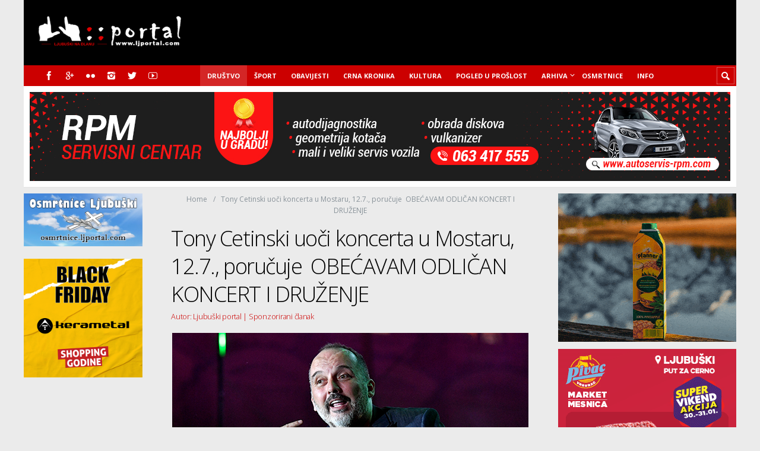

--- FILE ---
content_type: text/html; charset=UTF-8
request_url: https://www.ljportal.com/tony-cetinski-uoci-koncerta-u-mostaru-12-7-porucuje-obecavam-odlican-koncert-i-druzenje-20861/
body_size: 25152
content:
<!DOCTYPE html>

<html lang="hr">

	<head>
		<title>Tony Cetinski uoči koncerta u Mostaru, 12.7., poručuje   OBEĆAVAM ODLIČAN KONCERT I DRUŽENJE &#8211; </title>
		<meta name='robots' content='max-image-preview:large' />
<meta charset='UTF-8' />
<meta name='viewport' content='width=device-width, initial-scale=1, maximum-scale=3' />
<meta name='dcterms.audience' content='Global' />
<!-- Google tag (gtag.js) consent mode dataLayer added by Site Kit -->
<script type="text/javascript" id="google_gtagjs-js-consent-mode-data-layer">
/* <![CDATA[ */
window.dataLayer = window.dataLayer || [];function gtag(){dataLayer.push(arguments);}
gtag('consent', 'default', {"ad_personalization":"denied","ad_storage":"denied","ad_user_data":"denied","analytics_storage":"denied","functionality_storage":"denied","security_storage":"denied","personalization_storage":"denied","region":["AT","BE","BG","CH","CY","CZ","DE","DK","EE","ES","FI","FR","GB","GR","HR","HU","IE","IS","IT","LI","LT","LU","LV","MT","NL","NO","PL","PT","RO","SE","SI","SK"],"wait_for_update":500});
window._googlesitekitConsentCategoryMap = {"statistics":["analytics_storage"],"marketing":["ad_storage","ad_user_data","ad_personalization"],"functional":["functionality_storage","security_storage"],"preferences":["personalization_storage"]};
window._googlesitekitConsents = {"ad_personalization":"denied","ad_storage":"denied","ad_user_data":"denied","analytics_storage":"denied","functionality_storage":"denied","security_storage":"denied","personalization_storage":"denied","region":["AT","BE","BG","CH","CY","CZ","DE","DK","EE","ES","FI","FR","GB","GR","HR","HU","IE","IS","IT","LI","LT","LU","LV","MT","NL","NO","PL","PT","RO","SE","SI","SK"],"wait_for_update":500};
/* ]]> */
</script>
<!-- End Google tag (gtag.js) consent mode dataLayer added by Site Kit -->

<!-- Open Graph Meta Tags generated by Blog2Social 873 - https://www.blog2social.com -->
<meta property="og:title" content="Tony Cetinski uoči koncerta u Mostaru, 12.7., poručuje  OBEĆAVAM ODLIČAN KONCERT I DRUŽENJE"/>
<meta property="og:description" content="Trideset godina izvrsne karijere, obilježene bezbrojnim hitovima Tony Cetinski je savršeno ukomponirao u svoje nastupe koji nikoga ne ostavljaju ravnodušnim. Balansirajući pjesmama, i zanimljivim humorom, zadovoljava sve glazbene apetite publike, koja nestrpljivo iščekuje nove nastupe.  Velika koncertna  turneja samo ljubav se nastavlja u Mostaru, 12.7. na SC Kantarevac."/>
<meta property="og:url" content="/tony-cetinski-uoci-koncerta-u-mostaru-12-7-porucuje-obecavam-odlican-koncert-i-druzenje-20861/"/>
<meta property="og:image:alt" content="cetinski"/>
<meta property="og:image" content="https://www.ljportal.com/wp-content/uploads/2019/07/cetinski.jpg"/>
<meta property="og:image:width" content="600" />
<meta property="og:image:height" content="400" />
<meta property="og:type" content="article"/>
<meta property="og:article:published_time" content="2019-07-09 18:05:24"/>
<meta property="og:article:modified_time" content="2019-07-09 18:05:24"/>
<!-- Open Graph Meta Tags generated by Blog2Social 873 - https://www.blog2social.com -->

<!-- Twitter Card generated by Blog2Social 873 - https://www.blog2social.com -->
<meta name="twitter:card" content="summary">
<meta name="twitter:title" content="Tony Cetinski uoči koncerta u Mostaru, 12.7., poručuje  OBEĆAVAM ODLIČAN KONCERT I DRUŽENJE"/>
<meta name="twitter:description" content="Trideset godina izvrsne karijere, obilježene bezbrojnim hitovima Tony Cetinski je savršeno ukomponirao u svoje nastupe koji nikoga ne ostavljaju ravnodušnim. Balansirajući pjesmama, i zanimljivim humorom, zadovoljava sve glazbene apetite publike, koja nestrpljivo iščekuje nove nastupe.  Velika koncertna  turneja samo ljubav se nastavlja u Mostaru, 12.7. na SC Kantarevac."/>
<meta name="twitter:image" content="https://www.ljportal.com/wp-content/uploads/2019/07/cetinski.jpg"/>
<meta name="twitter:image:alt" content="cetinski"/>
<!-- Twitter Card generated by Blog2Social 873 - https://www.blog2social.com -->
<meta name="author" content="Ana Bubalo"/>
<link rel='dns-prefetch' href='//www.googletagmanager.com' />
<link rel='dns-prefetch' href='//fonts.googleapis.com' />
<link rel='dns-prefetch' href='//fundingchoicesmessages.google.com' />
<link rel="alternate" type="application/rss+xml" title="Ljubuški na dlanu &raquo; Kanal" href="https://www.ljportal.com/feed/" />
<link rel="alternate" type="application/rss+xml" title="Ljubuški na dlanu &raquo; Kanal komentara" href="https://www.ljportal.com/comments/feed/" />
<link rel="alternate" title="oEmbed (JSON)" type="application/json+oembed" href="https://www.ljportal.com/wp-json/oembed/1.0/embed?url=https%3A%2F%2Fwww.ljportal.com%2Ftony-cetinski-uoci-koncerta-u-mostaru-12-7-porucuje-obecavam-odlican-koncert-i-druzenje-20861%2F" />
<link rel="alternate" title="oEmbed (XML)" type="text/xml+oembed" href="https://www.ljportal.com/wp-json/oembed/1.0/embed?url=https%3A%2F%2Fwww.ljportal.com%2Ftony-cetinski-uoci-koncerta-u-mostaru-12-7-porucuje-obecavam-odlican-koncert-i-druzenje-20861%2F&#038;format=xml" />
<!-- www.ljportal.com is managing ads with Advanced Ads 2.0.16 – https://wpadvancedads.com/ --><!--noptimize--><script id="ljpor-ready">
			window.advanced_ads_ready=function(e,a){a=a||"complete";var d=function(e){return"interactive"===a?"loading"!==e:"complete"===e};d(document.readyState)?e():document.addEventListener("readystatechange",(function(a){d(a.target.readyState)&&e()}),{once:"interactive"===a})},window.advanced_ads_ready_queue=window.advanced_ads_ready_queue||[];		</script>
		<!--/noptimize--><style id='wp-img-auto-sizes-contain-inline-css' type='text/css'>
img:is([sizes=auto i],[sizes^="auto," i]){contain-intrinsic-size:3000px 1500px}
/*# sourceURL=wp-img-auto-sizes-contain-inline-css */
</style>
<style id='wp-emoji-styles-inline-css' type='text/css'>

	img.wp-smiley, img.emoji {
		display: inline !important;
		border: none !important;
		box-shadow: none !important;
		height: 1em !important;
		width: 1em !important;
		margin: 0 0.07em !important;
		vertical-align: -0.1em !important;
		background: none !important;
		padding: 0 !important;
	}
/*# sourceURL=wp-emoji-styles-inline-css */
</style>
<style id='wp-block-library-inline-css' type='text/css'>
:root{--wp-block-synced-color:#7a00df;--wp-block-synced-color--rgb:122,0,223;--wp-bound-block-color:var(--wp-block-synced-color);--wp-editor-canvas-background:#ddd;--wp-admin-theme-color:#007cba;--wp-admin-theme-color--rgb:0,124,186;--wp-admin-theme-color-darker-10:#006ba1;--wp-admin-theme-color-darker-10--rgb:0,107,160.5;--wp-admin-theme-color-darker-20:#005a87;--wp-admin-theme-color-darker-20--rgb:0,90,135;--wp-admin-border-width-focus:2px}@media (min-resolution:192dpi){:root{--wp-admin-border-width-focus:1.5px}}.wp-element-button{cursor:pointer}:root .has-very-light-gray-background-color{background-color:#eee}:root .has-very-dark-gray-background-color{background-color:#313131}:root .has-very-light-gray-color{color:#eee}:root .has-very-dark-gray-color{color:#313131}:root .has-vivid-green-cyan-to-vivid-cyan-blue-gradient-background{background:linear-gradient(135deg,#00d084,#0693e3)}:root .has-purple-crush-gradient-background{background:linear-gradient(135deg,#34e2e4,#4721fb 50%,#ab1dfe)}:root .has-hazy-dawn-gradient-background{background:linear-gradient(135deg,#faaca8,#dad0ec)}:root .has-subdued-olive-gradient-background{background:linear-gradient(135deg,#fafae1,#67a671)}:root .has-atomic-cream-gradient-background{background:linear-gradient(135deg,#fdd79a,#004a59)}:root .has-nightshade-gradient-background{background:linear-gradient(135deg,#330968,#31cdcf)}:root .has-midnight-gradient-background{background:linear-gradient(135deg,#020381,#2874fc)}:root{--wp--preset--font-size--normal:16px;--wp--preset--font-size--huge:42px}.has-regular-font-size{font-size:1em}.has-larger-font-size{font-size:2.625em}.has-normal-font-size{font-size:var(--wp--preset--font-size--normal)}.has-huge-font-size{font-size:var(--wp--preset--font-size--huge)}.has-text-align-center{text-align:center}.has-text-align-left{text-align:left}.has-text-align-right{text-align:right}.has-fit-text{white-space:nowrap!important}#end-resizable-editor-section{display:none}.aligncenter{clear:both}.items-justified-left{justify-content:flex-start}.items-justified-center{justify-content:center}.items-justified-right{justify-content:flex-end}.items-justified-space-between{justify-content:space-between}.screen-reader-text{border:0;clip-path:inset(50%);height:1px;margin:-1px;overflow:hidden;padding:0;position:absolute;width:1px;word-wrap:normal!important}.screen-reader-text:focus{background-color:#ddd;clip-path:none;color:#444;display:block;font-size:1em;height:auto;left:5px;line-height:normal;padding:15px 23px 14px;text-decoration:none;top:5px;width:auto;z-index:100000}html :where(.has-border-color){border-style:solid}html :where([style*=border-top-color]){border-top-style:solid}html :where([style*=border-right-color]){border-right-style:solid}html :where([style*=border-bottom-color]){border-bottom-style:solid}html :where([style*=border-left-color]){border-left-style:solid}html :where([style*=border-width]){border-style:solid}html :where([style*=border-top-width]){border-top-style:solid}html :where([style*=border-right-width]){border-right-style:solid}html :where([style*=border-bottom-width]){border-bottom-style:solid}html :where([style*=border-left-width]){border-left-style:solid}html :where(img[class*=wp-image-]){height:auto;max-width:100%}:where(figure){margin:0 0 1em}html :where(.is-position-sticky){--wp-admin--admin-bar--position-offset:var(--wp-admin--admin-bar--height,0px)}@media screen and (max-width:600px){html :where(.is-position-sticky){--wp-admin--admin-bar--position-offset:0px}}

/*# sourceURL=wp-block-library-inline-css */
</style><style id='global-styles-inline-css' type='text/css'>
:root{--wp--preset--aspect-ratio--square: 1;--wp--preset--aspect-ratio--4-3: 4/3;--wp--preset--aspect-ratio--3-4: 3/4;--wp--preset--aspect-ratio--3-2: 3/2;--wp--preset--aspect-ratio--2-3: 2/3;--wp--preset--aspect-ratio--16-9: 16/9;--wp--preset--aspect-ratio--9-16: 9/16;--wp--preset--color--black: #000000;--wp--preset--color--cyan-bluish-gray: #abb8c3;--wp--preset--color--white: #ffffff;--wp--preset--color--pale-pink: #f78da7;--wp--preset--color--vivid-red: #cf2e2e;--wp--preset--color--luminous-vivid-orange: #ff6900;--wp--preset--color--luminous-vivid-amber: #fcb900;--wp--preset--color--light-green-cyan: #7bdcb5;--wp--preset--color--vivid-green-cyan: #00d084;--wp--preset--color--pale-cyan-blue: #8ed1fc;--wp--preset--color--vivid-cyan-blue: #0693e3;--wp--preset--color--vivid-purple: #9b51e0;--wp--preset--gradient--vivid-cyan-blue-to-vivid-purple: linear-gradient(135deg,rgb(6,147,227) 0%,rgb(155,81,224) 100%);--wp--preset--gradient--light-green-cyan-to-vivid-green-cyan: linear-gradient(135deg,rgb(122,220,180) 0%,rgb(0,208,130) 100%);--wp--preset--gradient--luminous-vivid-amber-to-luminous-vivid-orange: linear-gradient(135deg,rgb(252,185,0) 0%,rgb(255,105,0) 100%);--wp--preset--gradient--luminous-vivid-orange-to-vivid-red: linear-gradient(135deg,rgb(255,105,0) 0%,rgb(207,46,46) 100%);--wp--preset--gradient--very-light-gray-to-cyan-bluish-gray: linear-gradient(135deg,rgb(238,238,238) 0%,rgb(169,184,195) 100%);--wp--preset--gradient--cool-to-warm-spectrum: linear-gradient(135deg,rgb(74,234,220) 0%,rgb(151,120,209) 20%,rgb(207,42,186) 40%,rgb(238,44,130) 60%,rgb(251,105,98) 80%,rgb(254,248,76) 100%);--wp--preset--gradient--blush-light-purple: linear-gradient(135deg,rgb(255,206,236) 0%,rgb(152,150,240) 100%);--wp--preset--gradient--blush-bordeaux: linear-gradient(135deg,rgb(254,205,165) 0%,rgb(254,45,45) 50%,rgb(107,0,62) 100%);--wp--preset--gradient--luminous-dusk: linear-gradient(135deg,rgb(255,203,112) 0%,rgb(199,81,192) 50%,rgb(65,88,208) 100%);--wp--preset--gradient--pale-ocean: linear-gradient(135deg,rgb(255,245,203) 0%,rgb(182,227,212) 50%,rgb(51,167,181) 100%);--wp--preset--gradient--electric-grass: linear-gradient(135deg,rgb(202,248,128) 0%,rgb(113,206,126) 100%);--wp--preset--gradient--midnight: linear-gradient(135deg,rgb(2,3,129) 0%,rgb(40,116,252) 100%);--wp--preset--font-size--small: 13px;--wp--preset--font-size--medium: 20px;--wp--preset--font-size--large: 36px;--wp--preset--font-size--x-large: 42px;--wp--preset--spacing--20: 0.44rem;--wp--preset--spacing--30: 0.67rem;--wp--preset--spacing--40: 1rem;--wp--preset--spacing--50: 1.5rem;--wp--preset--spacing--60: 2.25rem;--wp--preset--spacing--70: 3.38rem;--wp--preset--spacing--80: 5.06rem;--wp--preset--shadow--natural: 6px 6px 9px rgba(0, 0, 0, 0.2);--wp--preset--shadow--deep: 12px 12px 50px rgba(0, 0, 0, 0.4);--wp--preset--shadow--sharp: 6px 6px 0px rgba(0, 0, 0, 0.2);--wp--preset--shadow--outlined: 6px 6px 0px -3px rgb(255, 255, 255), 6px 6px rgb(0, 0, 0);--wp--preset--shadow--crisp: 6px 6px 0px rgb(0, 0, 0);}:where(.is-layout-flex){gap: 0.5em;}:where(.is-layout-grid){gap: 0.5em;}body .is-layout-flex{display: flex;}.is-layout-flex{flex-wrap: wrap;align-items: center;}.is-layout-flex > :is(*, div){margin: 0;}body .is-layout-grid{display: grid;}.is-layout-grid > :is(*, div){margin: 0;}:where(.wp-block-columns.is-layout-flex){gap: 2em;}:where(.wp-block-columns.is-layout-grid){gap: 2em;}:where(.wp-block-post-template.is-layout-flex){gap: 1.25em;}:where(.wp-block-post-template.is-layout-grid){gap: 1.25em;}.has-black-color{color: var(--wp--preset--color--black) !important;}.has-cyan-bluish-gray-color{color: var(--wp--preset--color--cyan-bluish-gray) !important;}.has-white-color{color: var(--wp--preset--color--white) !important;}.has-pale-pink-color{color: var(--wp--preset--color--pale-pink) !important;}.has-vivid-red-color{color: var(--wp--preset--color--vivid-red) !important;}.has-luminous-vivid-orange-color{color: var(--wp--preset--color--luminous-vivid-orange) !important;}.has-luminous-vivid-amber-color{color: var(--wp--preset--color--luminous-vivid-amber) !important;}.has-light-green-cyan-color{color: var(--wp--preset--color--light-green-cyan) !important;}.has-vivid-green-cyan-color{color: var(--wp--preset--color--vivid-green-cyan) !important;}.has-pale-cyan-blue-color{color: var(--wp--preset--color--pale-cyan-blue) !important;}.has-vivid-cyan-blue-color{color: var(--wp--preset--color--vivid-cyan-blue) !important;}.has-vivid-purple-color{color: var(--wp--preset--color--vivid-purple) !important;}.has-black-background-color{background-color: var(--wp--preset--color--black) !important;}.has-cyan-bluish-gray-background-color{background-color: var(--wp--preset--color--cyan-bluish-gray) !important;}.has-white-background-color{background-color: var(--wp--preset--color--white) !important;}.has-pale-pink-background-color{background-color: var(--wp--preset--color--pale-pink) !important;}.has-vivid-red-background-color{background-color: var(--wp--preset--color--vivid-red) !important;}.has-luminous-vivid-orange-background-color{background-color: var(--wp--preset--color--luminous-vivid-orange) !important;}.has-luminous-vivid-amber-background-color{background-color: var(--wp--preset--color--luminous-vivid-amber) !important;}.has-light-green-cyan-background-color{background-color: var(--wp--preset--color--light-green-cyan) !important;}.has-vivid-green-cyan-background-color{background-color: var(--wp--preset--color--vivid-green-cyan) !important;}.has-pale-cyan-blue-background-color{background-color: var(--wp--preset--color--pale-cyan-blue) !important;}.has-vivid-cyan-blue-background-color{background-color: var(--wp--preset--color--vivid-cyan-blue) !important;}.has-vivid-purple-background-color{background-color: var(--wp--preset--color--vivid-purple) !important;}.has-black-border-color{border-color: var(--wp--preset--color--black) !important;}.has-cyan-bluish-gray-border-color{border-color: var(--wp--preset--color--cyan-bluish-gray) !important;}.has-white-border-color{border-color: var(--wp--preset--color--white) !important;}.has-pale-pink-border-color{border-color: var(--wp--preset--color--pale-pink) !important;}.has-vivid-red-border-color{border-color: var(--wp--preset--color--vivid-red) !important;}.has-luminous-vivid-orange-border-color{border-color: var(--wp--preset--color--luminous-vivid-orange) !important;}.has-luminous-vivid-amber-border-color{border-color: var(--wp--preset--color--luminous-vivid-amber) !important;}.has-light-green-cyan-border-color{border-color: var(--wp--preset--color--light-green-cyan) !important;}.has-vivid-green-cyan-border-color{border-color: var(--wp--preset--color--vivid-green-cyan) !important;}.has-pale-cyan-blue-border-color{border-color: var(--wp--preset--color--pale-cyan-blue) !important;}.has-vivid-cyan-blue-border-color{border-color: var(--wp--preset--color--vivid-cyan-blue) !important;}.has-vivid-purple-border-color{border-color: var(--wp--preset--color--vivid-purple) !important;}.has-vivid-cyan-blue-to-vivid-purple-gradient-background{background: var(--wp--preset--gradient--vivid-cyan-blue-to-vivid-purple) !important;}.has-light-green-cyan-to-vivid-green-cyan-gradient-background{background: var(--wp--preset--gradient--light-green-cyan-to-vivid-green-cyan) !important;}.has-luminous-vivid-amber-to-luminous-vivid-orange-gradient-background{background: var(--wp--preset--gradient--luminous-vivid-amber-to-luminous-vivid-orange) !important;}.has-luminous-vivid-orange-to-vivid-red-gradient-background{background: var(--wp--preset--gradient--luminous-vivid-orange-to-vivid-red) !important;}.has-very-light-gray-to-cyan-bluish-gray-gradient-background{background: var(--wp--preset--gradient--very-light-gray-to-cyan-bluish-gray) !important;}.has-cool-to-warm-spectrum-gradient-background{background: var(--wp--preset--gradient--cool-to-warm-spectrum) !important;}.has-blush-light-purple-gradient-background{background: var(--wp--preset--gradient--blush-light-purple) !important;}.has-blush-bordeaux-gradient-background{background: var(--wp--preset--gradient--blush-bordeaux) !important;}.has-luminous-dusk-gradient-background{background: var(--wp--preset--gradient--luminous-dusk) !important;}.has-pale-ocean-gradient-background{background: var(--wp--preset--gradient--pale-ocean) !important;}.has-electric-grass-gradient-background{background: var(--wp--preset--gradient--electric-grass) !important;}.has-midnight-gradient-background{background: var(--wp--preset--gradient--midnight) !important;}.has-small-font-size{font-size: var(--wp--preset--font-size--small) !important;}.has-medium-font-size{font-size: var(--wp--preset--font-size--medium) !important;}.has-large-font-size{font-size: var(--wp--preset--font-size--large) !important;}.has-x-large-font-size{font-size: var(--wp--preset--font-size--x-large) !important;}
/*# sourceURL=global-styles-inline-css */
</style>

<style id='classic-theme-styles-inline-css' type='text/css'>
/*! This file is auto-generated */
.wp-block-button__link{color:#fff;background-color:#32373c;border-radius:9999px;box-shadow:none;text-decoration:none;padding:calc(.667em + 2px) calc(1.333em + 2px);font-size:1.125em}.wp-block-file__button{background:#32373c;color:#fff;text-decoration:none}
/*# sourceURL=/wp-includes/css/classic-themes.min.css */
</style>
<link rel='stylesheet' id='awsm-ead-public-css' href='https://www.ljportal.com/wp-content/plugins/embed-any-document/css/embed-public.min.css?ver=2.7.12' type='text/css' media='all' />
<style id='dominant-color-styles-inline-css' type='text/css'>
img[data-dominant-color]:not(.has-transparency) { background-color: var(--dominant-color); }
/*# sourceURL=dominant-color-styles-inline-css */
</style>
<link rel='stylesheet' id='st-font-custom-css' href='//fonts.googleapis.com/css?family=Open+Sans%3A300%2C400%2C700' type='text/css' media='all' />
<link rel='stylesheet' id='st-shortcodes-css-css' href='https://www.ljportal.com/wp-content/themes/Truemag/assets/css/shortcodes.css' type='text/css' media='all' />
<link rel='stylesheet' id='slick-css' href='https://www.ljportal.com/wp-content/plugins/widget-post-slider/assets/css/slick.css?ver=all' type='text/css' media='all' />
<link rel='stylesheet' id='font-awesome-css-css' href='https://www.ljportal.com/wp-content/plugins/widget-post-slider/assets/css/font-awesome.min.css?ver=all' type='text/css' media='all' />
<link rel='stylesheet' id='widget-post-slider-style-css' href='https://www.ljportal.com/wp-content/plugins/widget-post-slider/assets/css/style.css?ver=all' type='text/css' media='all' />
<link rel='stylesheet' id='wpemfb-lightbox-css' href='https://www.ljportal.com/wp-content/plugins/wp-embed-facebook/templates/lightbox/css/lightbox.css?ver=3.1.2' type='text/css' media='all' />
<link rel='stylesheet' id='parent-style-css' href='https://www.ljportal.com/wp-content/themes/Truemag/style.css?ver=1379b9f2856b57929ee4a07a2150a661' type='text/css' media='all' />
<link rel='stylesheet' id='st-style-css' href='https://www.ljportal.com/wp-content/themes/Truemag_child/style.css' type='text/css' media='all' />
<link rel='stylesheet' id='mediaelement-css' href='https://www.ljportal.com/wp-content/plugins/stkit/assets/plugins/mediaelement/mediaelementplayer.min.css' type='text/css' media='all' />
<link rel='stylesheet' id='st-responsive-css' href='https://www.ljportal.com/wp-content/themes/Truemag/assets/css/responsive.css' type='text/css' media='all' />
<link rel='stylesheet' id='st-custom-css' href='https://www.ljportal.com/wp-content/uploads/truemag_custom.css' type='text/css' media='screen' />
<script type="text/javascript" src="https://www.ljportal.com/wp-includes/js/jquery/jquery.min.js?ver=3.7.1" id="jquery-core-js"></script>
<script type="text/javascript" src="https://www.ljportal.com/wp-includes/js/jquery/jquery-migrate.min.js?ver=3.4.1" id="jquery-migrate-js"></script>
<script type="text/javascript" id="wpemfb-lightbox-js-extra">
/* <![CDATA[ */
var WEF_LB = {"albumLabel":"Slika %1 od %2","wpGallery":"true"};
//# sourceURL=wpemfb-lightbox-js-extra
/* ]]> */
</script>
<script type="text/javascript" src="https://www.ljportal.com/wp-content/plugins/wp-embed-facebook/templates/lightbox/js/lightbox.min.js?ver=3.1.2" id="wpemfb-lightbox-js"></script>
<script type="text/javascript" id="wpemfb-fbjs-js-extra">
/* <![CDATA[ */
var WEF = {"local":"hr_HR","version":"v5.0","fb_id":"1845859105720822","comments_nonce":"381bc6394e"};
//# sourceURL=wpemfb-fbjs-js-extra
/* ]]> */
</script>
<script type="text/javascript" src="https://www.ljportal.com/wp-content/plugins/wp-embed-facebook/inc/js/fb.min.js?ver=3.1.2" id="wpemfb-fbjs-js"></script>

<!-- Google tag (gtag.js) snippet added by Site Kit -->
<!-- Google Analytics snippet added by Site Kit -->
<script type="text/javascript" src="https://www.googletagmanager.com/gtag/js?id=G-ELJNT906ZQ" id="google_gtagjs-js" async></script>
<script type="text/javascript" id="google_gtagjs-js-after">
/* <![CDATA[ */
window.dataLayer = window.dataLayer || [];function gtag(){dataLayer.push(arguments);}
gtag("set","linker",{"domains":["www.ljportal.com"]});
gtag("js", new Date());
gtag("set", "developer_id.dZTNiMT", true);
gtag("config", "G-ELJNT906ZQ", {"googlesitekit_post_date":"20190709","googlesitekit_post_author":"Ana Bubalo"});
//# sourceURL=google_gtagjs-js-after
/* ]]> */
</script>
<link rel="https://api.w.org/" href="https://www.ljportal.com/wp-json/" /><link rel="alternate" title="JSON" type="application/json" href="https://www.ljportal.com/wp-json/wp/v2/posts/20861" /><link rel="canonical" href="https://www.ljportal.com/tony-cetinski-uoci-koncerta-u-mostaru-12-7-porucuje-obecavam-odlican-koncert-i-druzenje-20861/" />

<!-- This site is using AdRotate v5.17.2 to display their advertisements - https://ajdg.solutions/ -->
<!-- AdRotate CSS -->
<style type="text/css" media="screen">
	.g { margin:0px; padding:0px; overflow:hidden; line-height:1; zoom:1; }
	.g img { height:auto; }
	.g-col { position:relative; float:left; }
	.g-col:first-child { margin-left: 0; }
	.g-col:last-child { margin-right: 0; }
	.g-1 {  margin: 0 auto; }
	@media only screen and (max-width: 480px) {
		.g-col, .g-dyn, .g-single { width:100%; margin-left:0; margin-right:0; }
	}
</style>
<!-- /AdRotate CSS -->

<meta name="generator" content="dominant-color-images 1.2.0">
<meta name="generator" content="Site Kit by Google 1.171.0" /><meta name="generator" content="performance-lab 4.0.1; plugins: dominant-color-images, embed-optimizer">
<link rel='Shortcut Icon' href='https://www.ljportal.com/red_favicon.ico' type='image/x-icon' />

<!-- Google AdSense meta tags added by Site Kit -->
<meta name="google-adsense-platform-account" content="ca-host-pub-2644536267352236">
<meta name="google-adsense-platform-domain" content="sitekit.withgoogle.com">
<!-- End Google AdSense meta tags added by Site Kit -->
<meta data-od-replaced-content="optimization-detective 1.0.0-beta4" name="generator" content="optimization-detective 1.0.0-beta4; url_metric_groups={0:empty, 480:empty, 600:empty, 782:empty}">
<meta name="generator" content="embed-optimizer 1.0.0-beta3">

<!-- Google AdSense Ad Blocking Recovery snippet added by Site Kit -->
<script async src="https://fundingchoicesmessages.google.com/i/pub-0546875053419353?ers=1"></script><script>(function() {function signalGooglefcPresent() {if (!window.frames['googlefcPresent']) {if (document.body) {const iframe = document.createElement('iframe'); iframe.style = 'width: 0; height: 0; border: none; z-index: -1000; left: -1000px; top: -1000px;'; iframe.style.display = 'none'; iframe.name = 'googlefcPresent'; document.body.appendChild(iframe);} else {setTimeout(signalGooglefcPresent, 0);}}}signalGooglefcPresent();})();</script>
<!-- End Google AdSense Ad Blocking Recovery snippet added by Site Kit -->

<!-- Google AdSense Ad Blocking Recovery Error Protection snippet added by Site Kit -->
<script>(function(){'use strict';function aa(a){var b=0;return function(){return b<a.length?{done:!1,value:a[b++]}:{done:!0}}}var ba=typeof Object.defineProperties=="function"?Object.defineProperty:function(a,b,c){if(a==Array.prototype||a==Object.prototype)return a;a[b]=c.value;return a};
function ca(a){a=["object"==typeof globalThis&&globalThis,a,"object"==typeof window&&window,"object"==typeof self&&self,"object"==typeof global&&global];for(var b=0;b<a.length;++b){var c=a[b];if(c&&c.Math==Math)return c}throw Error("Cannot find global object");}var da=ca(this);function l(a,b){if(b)a:{var c=da;a=a.split(".");for(var d=0;d<a.length-1;d++){var e=a[d];if(!(e in c))break a;c=c[e]}a=a[a.length-1];d=c[a];b=b(d);b!=d&&b!=null&&ba(c,a,{configurable:!0,writable:!0,value:b})}}
function ea(a){return a.raw=a}function n(a){var b=typeof Symbol!="undefined"&&Symbol.iterator&&a[Symbol.iterator];if(b)return b.call(a);if(typeof a.length=="number")return{next:aa(a)};throw Error(String(a)+" is not an iterable or ArrayLike");}function fa(a){for(var b,c=[];!(b=a.next()).done;)c.push(b.value);return c}var ha=typeof Object.create=="function"?Object.create:function(a){function b(){}b.prototype=a;return new b},p;
if(typeof Object.setPrototypeOf=="function")p=Object.setPrototypeOf;else{var q;a:{var ja={a:!0},ka={};try{ka.__proto__=ja;q=ka.a;break a}catch(a){}q=!1}p=q?function(a,b){a.__proto__=b;if(a.__proto__!==b)throw new TypeError(a+" is not extensible");return a}:null}var la=p;
function t(a,b){a.prototype=ha(b.prototype);a.prototype.constructor=a;if(la)la(a,b);else for(var c in b)if(c!="prototype")if(Object.defineProperties){var d=Object.getOwnPropertyDescriptor(b,c);d&&Object.defineProperty(a,c,d)}else a[c]=b[c];a.A=b.prototype}function ma(){for(var a=Number(this),b=[],c=a;c<arguments.length;c++)b[c-a]=arguments[c];return b}l("Object.is",function(a){return a?a:function(b,c){return b===c?b!==0||1/b===1/c:b!==b&&c!==c}});
l("Array.prototype.includes",function(a){return a?a:function(b,c){var d=this;d instanceof String&&(d=String(d));var e=d.length;c=c||0;for(c<0&&(c=Math.max(c+e,0));c<e;c++){var f=d[c];if(f===b||Object.is(f,b))return!0}return!1}});
l("String.prototype.includes",function(a){return a?a:function(b,c){if(this==null)throw new TypeError("The 'this' value for String.prototype.includes must not be null or undefined");if(b instanceof RegExp)throw new TypeError("First argument to String.prototype.includes must not be a regular expression");return this.indexOf(b,c||0)!==-1}});l("Number.MAX_SAFE_INTEGER",function(){return 9007199254740991});
l("Number.isFinite",function(a){return a?a:function(b){return typeof b!=="number"?!1:!isNaN(b)&&b!==Infinity&&b!==-Infinity}});l("Number.isInteger",function(a){return a?a:function(b){return Number.isFinite(b)?b===Math.floor(b):!1}});l("Number.isSafeInteger",function(a){return a?a:function(b){return Number.isInteger(b)&&Math.abs(b)<=Number.MAX_SAFE_INTEGER}});
l("Math.trunc",function(a){return a?a:function(b){b=Number(b);if(isNaN(b)||b===Infinity||b===-Infinity||b===0)return b;var c=Math.floor(Math.abs(b));return b<0?-c:c}});/*

 Copyright The Closure Library Authors.
 SPDX-License-Identifier: Apache-2.0
*/
var u=this||self;function v(a,b){a:{var c=["CLOSURE_FLAGS"];for(var d=u,e=0;e<c.length;e++)if(d=d[c[e]],d==null){c=null;break a}c=d}a=c&&c[a];return a!=null?a:b}function w(a){return a};function na(a){u.setTimeout(function(){throw a;},0)};var oa=v(610401301,!1),pa=v(188588736,!0),qa=v(645172343,v(1,!0));var x,ra=u.navigator;x=ra?ra.userAgentData||null:null;function z(a){return oa?x?x.brands.some(function(b){return(b=b.brand)&&b.indexOf(a)!=-1}):!1:!1}function A(a){var b;a:{if(b=u.navigator)if(b=b.userAgent)break a;b=""}return b.indexOf(a)!=-1};function B(){return oa?!!x&&x.brands.length>0:!1}function C(){return B()?z("Chromium"):(A("Chrome")||A("CriOS"))&&!(B()?0:A("Edge"))||A("Silk")};var sa=B()?!1:A("Trident")||A("MSIE");!A("Android")||C();C();A("Safari")&&(C()||(B()?0:A("Coast"))||(B()?0:A("Opera"))||(B()?0:A("Edge"))||(B()?z("Microsoft Edge"):A("Edg/"))||B()&&z("Opera"));var ta={},D=null;var ua=typeof Uint8Array!=="undefined",va=!sa&&typeof btoa==="function";var wa;function E(){return typeof BigInt==="function"};var F=typeof Symbol==="function"&&typeof Symbol()==="symbol";function xa(a){return typeof Symbol==="function"&&typeof Symbol()==="symbol"?Symbol():a}var G=xa(),ya=xa("2ex");var za=F?function(a,b){a[G]|=b}:function(a,b){a.g!==void 0?a.g|=b:Object.defineProperties(a,{g:{value:b,configurable:!0,writable:!0,enumerable:!1}})},H=F?function(a){return a[G]|0}:function(a){return a.g|0},I=F?function(a){return a[G]}:function(a){return a.g},J=F?function(a,b){a[G]=b}:function(a,b){a.g!==void 0?a.g=b:Object.defineProperties(a,{g:{value:b,configurable:!0,writable:!0,enumerable:!1}})};function Aa(a,b){J(b,(a|0)&-14591)}function Ba(a,b){J(b,(a|34)&-14557)};var K={},Ca={};function Da(a){return!(!a||typeof a!=="object"||a.g!==Ca)}function Ea(a){return a!==null&&typeof a==="object"&&!Array.isArray(a)&&a.constructor===Object}function L(a,b,c){if(!Array.isArray(a)||a.length)return!1;var d=H(a);if(d&1)return!0;if(!(b&&(Array.isArray(b)?b.includes(c):b.has(c))))return!1;J(a,d|1);return!0};var M=0,N=0;function Fa(a){var b=a>>>0;M=b;N=(a-b)/4294967296>>>0}function Ga(a){if(a<0){Fa(-a);var b=n(Ha(M,N));a=b.next().value;b=b.next().value;M=a>>>0;N=b>>>0}else Fa(a)}function Ia(a,b){b>>>=0;a>>>=0;if(b<=2097151)var c=""+(4294967296*b+a);else E()?c=""+(BigInt(b)<<BigInt(32)|BigInt(a)):(c=(a>>>24|b<<8)&16777215,b=b>>16&65535,a=(a&16777215)+c*6777216+b*6710656,c+=b*8147497,b*=2,a>=1E7&&(c+=a/1E7>>>0,a%=1E7),c>=1E7&&(b+=c/1E7>>>0,c%=1E7),c=b+Ja(c)+Ja(a));return c}
function Ja(a){a=String(a);return"0000000".slice(a.length)+a}function Ha(a,b){b=~b;a?a=~a+1:b+=1;return[a,b]};var Ka=/^-?([1-9][0-9]*|0)(\.[0-9]+)?$/;var O;function La(a,b){O=b;a=new a(b);O=void 0;return a}
function P(a,b,c){a==null&&(a=O);O=void 0;if(a==null){var d=96;c?(a=[c],d|=512):a=[];b&&(d=d&-16760833|(b&1023)<<14)}else{if(!Array.isArray(a))throw Error("narr");d=H(a);if(d&2048)throw Error("farr");if(d&64)return a;d|=64;if(c&&(d|=512,c!==a[0]))throw Error("mid");a:{c=a;var e=c.length;if(e){var f=e-1;if(Ea(c[f])){d|=256;b=f-(+!!(d&512)-1);if(b>=1024)throw Error("pvtlmt");d=d&-16760833|(b&1023)<<14;break a}}if(b){b=Math.max(b,e-(+!!(d&512)-1));if(b>1024)throw Error("spvt");d=d&-16760833|(b&1023)<<
14}}}J(a,d);return a};function Ma(a){switch(typeof a){case "number":return isFinite(a)?a:String(a);case "boolean":return a?1:0;case "object":if(a)if(Array.isArray(a)){if(L(a,void 0,0))return}else if(ua&&a!=null&&a instanceof Uint8Array){if(va){for(var b="",c=0,d=a.length-10240;c<d;)b+=String.fromCharCode.apply(null,a.subarray(c,c+=10240));b+=String.fromCharCode.apply(null,c?a.subarray(c):a);a=btoa(b)}else{b===void 0&&(b=0);if(!D){D={};c="ABCDEFGHIJKLMNOPQRSTUVWXYZabcdefghijklmnopqrstuvwxyz0123456789".split("");d=["+/=",
"+/","-_=","-_.","-_"];for(var e=0;e<5;e++){var f=c.concat(d[e].split(""));ta[e]=f;for(var g=0;g<f.length;g++){var h=f[g];D[h]===void 0&&(D[h]=g)}}}b=ta[b];c=Array(Math.floor(a.length/3));d=b[64]||"";for(e=f=0;f<a.length-2;f+=3){var k=a[f],m=a[f+1];h=a[f+2];g=b[k>>2];k=b[(k&3)<<4|m>>4];m=b[(m&15)<<2|h>>6];h=b[h&63];c[e++]=g+k+m+h}g=0;h=d;switch(a.length-f){case 2:g=a[f+1],h=b[(g&15)<<2]||d;case 1:a=a[f],c[e]=b[a>>2]+b[(a&3)<<4|g>>4]+h+d}a=c.join("")}return a}}return a};function Na(a,b,c){a=Array.prototype.slice.call(a);var d=a.length,e=b&256?a[d-1]:void 0;d+=e?-1:0;for(b=b&512?1:0;b<d;b++)a[b]=c(a[b]);if(e){b=a[b]={};for(var f in e)Object.prototype.hasOwnProperty.call(e,f)&&(b[f]=c(e[f]))}return a}function Oa(a,b,c,d,e){if(a!=null){if(Array.isArray(a))a=L(a,void 0,0)?void 0:e&&H(a)&2?a:Pa(a,b,c,d!==void 0,e);else if(Ea(a)){var f={},g;for(g in a)Object.prototype.hasOwnProperty.call(a,g)&&(f[g]=Oa(a[g],b,c,d,e));a=f}else a=b(a,d);return a}}
function Pa(a,b,c,d,e){var f=d||c?H(a):0;d=d?!!(f&32):void 0;a=Array.prototype.slice.call(a);for(var g=0;g<a.length;g++)a[g]=Oa(a[g],b,c,d,e);c&&c(f,a);return a}function Qa(a){return a.s===K?a.toJSON():Ma(a)};function Ra(a,b,c){c=c===void 0?Ba:c;if(a!=null){if(ua&&a instanceof Uint8Array)return b?a:new Uint8Array(a);if(Array.isArray(a)){var d=H(a);if(d&2)return a;b&&(b=d===0||!!(d&32)&&!(d&64||!(d&16)));return b?(J(a,(d|34)&-12293),a):Pa(a,Ra,d&4?Ba:c,!0,!0)}a.s===K&&(c=a.h,d=I(c),a=d&2?a:La(a.constructor,Sa(c,d,!0)));return a}}function Sa(a,b,c){var d=c||b&2?Ba:Aa,e=!!(b&32);a=Na(a,b,function(f){return Ra(f,e,d)});za(a,32|(c?2:0));return a};function Ta(a,b){a=a.h;return Ua(a,I(a),b)}function Va(a,b,c,d){b=d+(+!!(b&512)-1);if(!(b<0||b>=a.length||b>=c))return a[b]}
function Ua(a,b,c,d){if(c===-1)return null;var e=b>>14&1023||536870912;if(c>=e){if(b&256)return a[a.length-1][c]}else{var f=a.length;if(d&&b&256&&(d=a[f-1][c],d!=null)){if(Va(a,b,e,c)&&ya!=null){var g;a=(g=wa)!=null?g:wa={};g=a[ya]||0;g>=4||(a[ya]=g+1,g=Error(),g.__closure__error__context__984382||(g.__closure__error__context__984382={}),g.__closure__error__context__984382.severity="incident",na(g))}return d}return Va(a,b,e,c)}}
function Wa(a,b,c,d,e){var f=b>>14&1023||536870912;if(c>=f||e&&!qa){var g=b;if(b&256)e=a[a.length-1];else{if(d==null)return;e=a[f+(+!!(b&512)-1)]={};g|=256}e[c]=d;c<f&&(a[c+(+!!(b&512)-1)]=void 0);g!==b&&J(a,g)}else a[c+(+!!(b&512)-1)]=d,b&256&&(a=a[a.length-1],c in a&&delete a[c])}
function Xa(a,b){var c=Ya;var d=d===void 0?!1:d;var e=a.h;var f=I(e),g=Ua(e,f,b,d);if(g!=null&&typeof g==="object"&&g.s===K)c=g;else if(Array.isArray(g)){var h=H(g),k=h;k===0&&(k|=f&32);k|=f&2;k!==h&&J(g,k);c=new c(g)}else c=void 0;c!==g&&c!=null&&Wa(e,f,b,c,d);e=c;if(e==null)return e;a=a.h;f=I(a);f&2||(g=e,c=g.h,h=I(c),g=h&2?La(g.constructor,Sa(c,h,!1)):g,g!==e&&(e=g,Wa(a,f,b,e,d)));return e}function Za(a,b){a=Ta(a,b);return a==null||typeof a==="string"?a:void 0}
function $a(a,b){var c=c===void 0?0:c;a=Ta(a,b);if(a!=null)if(b=typeof a,b==="number"?Number.isFinite(a):b!=="string"?0:Ka.test(a))if(typeof a==="number"){if(a=Math.trunc(a),!Number.isSafeInteger(a)){Ga(a);b=M;var d=N;if(a=d&2147483648)b=~b+1>>>0,d=~d>>>0,b==0&&(d=d+1>>>0);b=d*4294967296+(b>>>0);a=a?-b:b}}else if(b=Math.trunc(Number(a)),Number.isSafeInteger(b))a=String(b);else{if(b=a.indexOf("."),b!==-1&&(a=a.substring(0,b)),!(a[0]==="-"?a.length<20||a.length===20&&Number(a.substring(0,7))>-922337:
a.length<19||a.length===19&&Number(a.substring(0,6))<922337)){if(a.length<16)Ga(Number(a));else if(E())a=BigInt(a),M=Number(a&BigInt(4294967295))>>>0,N=Number(a>>BigInt(32)&BigInt(4294967295));else{b=+(a[0]==="-");N=M=0;d=a.length;for(var e=b,f=(d-b)%6+b;f<=d;e=f,f+=6)e=Number(a.slice(e,f)),N*=1E6,M=M*1E6+e,M>=4294967296&&(N+=Math.trunc(M/4294967296),N>>>=0,M>>>=0);b&&(b=n(Ha(M,N)),a=b.next().value,b=b.next().value,M=a,N=b)}a=M;b=N;b&2147483648?E()?a=""+(BigInt(b|0)<<BigInt(32)|BigInt(a>>>0)):(b=
n(Ha(a,b)),a=b.next().value,b=b.next().value,a="-"+Ia(a,b)):a=Ia(a,b)}}else a=void 0;return a!=null?a:c}function R(a,b){var c=c===void 0?"":c;a=Za(a,b);return a!=null?a:c};var S;function T(a,b,c){this.h=P(a,b,c)}T.prototype.toJSON=function(){return ab(this)};T.prototype.s=K;T.prototype.toString=function(){try{return S=!0,ab(this).toString()}finally{S=!1}};
function ab(a){var b=S?a.h:Pa(a.h,Qa,void 0,void 0,!1);var c=!S;var d=pa?void 0:a.constructor.v;var e=I(c?a.h:b);if(a=b.length){var f=b[a-1],g=Ea(f);g?a--:f=void 0;e=+!!(e&512)-1;var h=b;if(g){b:{var k=f;var m={};g=!1;if(k)for(var r in k)if(Object.prototype.hasOwnProperty.call(k,r))if(isNaN(+r))m[r]=k[r];else{var y=k[r];Array.isArray(y)&&(L(y,d,+r)||Da(y)&&y.size===0)&&(y=null);y==null&&(g=!0);y!=null&&(m[r]=y)}if(g){for(var Q in m)break b;m=null}else m=k}k=m==null?f!=null:m!==f}for(var ia;a>0;a--){Q=
a-1;r=h[Q];Q-=e;if(!(r==null||L(r,d,Q)||Da(r)&&r.size===0))break;ia=!0}if(h!==b||k||ia){if(!c)h=Array.prototype.slice.call(h,0,a);else if(ia||k||m)h.length=a;m&&h.push(m)}b=h}return b};function bb(a){return function(b){if(b==null||b=="")b=new a;else{b=JSON.parse(b);if(!Array.isArray(b))throw Error("dnarr");za(b,32);b=La(a,b)}return b}};function cb(a){this.h=P(a)}t(cb,T);var db=bb(cb);var U;function V(a){this.g=a}V.prototype.toString=function(){return this.g+""};var eb={};function fb(a){if(U===void 0){var b=null;var c=u.trustedTypes;if(c&&c.createPolicy){try{b=c.createPolicy("goog#html",{createHTML:w,createScript:w,createScriptURL:w})}catch(d){u.console&&u.console.error(d.message)}U=b}else U=b}a=(b=U)?b.createScriptURL(a):a;return new V(a,eb)};/*

 SPDX-License-Identifier: Apache-2.0
*/
function gb(a){var b=ma.apply(1,arguments);if(b.length===0)return fb(a[0]);for(var c=a[0],d=0;d<b.length;d++)c+=encodeURIComponent(b[d])+a[d+1];return fb(c)};function hb(a,b){a.src=b instanceof V&&b.constructor===V?b.g:"type_error:TrustedResourceUrl";var c,d;(c=(b=(d=(c=(a.ownerDocument&&a.ownerDocument.defaultView||window).document).querySelector)==null?void 0:d.call(c,"script[nonce]"))?b.nonce||b.getAttribute("nonce")||"":"")&&a.setAttribute("nonce",c)};function ib(){return Math.floor(Math.random()*2147483648).toString(36)+Math.abs(Math.floor(Math.random()*2147483648)^Date.now()).toString(36)};function jb(a,b){b=String(b);a.contentType==="application/xhtml+xml"&&(b=b.toLowerCase());return a.createElement(b)}function kb(a){this.g=a||u.document||document};function lb(a){a=a===void 0?document:a;return a.createElement("script")};function mb(a,b,c,d,e,f){try{var g=a.g,h=lb(g);h.async=!0;hb(h,b);g.head.appendChild(h);h.addEventListener("load",function(){e();d&&g.head.removeChild(h)});h.addEventListener("error",function(){c>0?mb(a,b,c-1,d,e,f):(d&&g.head.removeChild(h),f())})}catch(k){f()}};var nb=u.atob("aHR0cHM6Ly93d3cuZ3N0YXRpYy5jb20vaW1hZ2VzL2ljb25zL21hdGVyaWFsL3N5c3RlbS8xeC93YXJuaW5nX2FtYmVyXzI0ZHAucG5n"),ob=u.atob("WW91IGFyZSBzZWVpbmcgdGhpcyBtZXNzYWdlIGJlY2F1c2UgYWQgb3Igc2NyaXB0IGJsb2NraW5nIHNvZnR3YXJlIGlzIGludGVyZmVyaW5nIHdpdGggdGhpcyBwYWdlLg=="),pb=u.atob("RGlzYWJsZSBhbnkgYWQgb3Igc2NyaXB0IGJsb2NraW5nIHNvZnR3YXJlLCB0aGVuIHJlbG9hZCB0aGlzIHBhZ2Uu");function qb(a,b,c){this.i=a;this.u=b;this.o=c;this.g=null;this.j=[];this.m=!1;this.l=new kb(this.i)}
function rb(a){if(a.i.body&&!a.m){var b=function(){sb(a);u.setTimeout(function(){tb(a,3)},50)};mb(a.l,a.u,2,!0,function(){u[a.o]||b()},b);a.m=!0}}
function sb(a){for(var b=W(1,5),c=0;c<b;c++){var d=X(a);a.i.body.appendChild(d);a.j.push(d)}b=X(a);b.style.bottom="0";b.style.left="0";b.style.position="fixed";b.style.width=W(100,110).toString()+"%";b.style.zIndex=W(2147483544,2147483644).toString();b.style.backgroundColor=ub(249,259,242,252,219,229);b.style.boxShadow="0 0 12px #888";b.style.color=ub(0,10,0,10,0,10);b.style.display="flex";b.style.justifyContent="center";b.style.fontFamily="Roboto, Arial";c=X(a);c.style.width=W(80,85).toString()+
"%";c.style.maxWidth=W(750,775).toString()+"px";c.style.margin="24px";c.style.display="flex";c.style.alignItems="flex-start";c.style.justifyContent="center";d=jb(a.l.g,"IMG");d.className=ib();d.src=nb;d.alt="Warning icon";d.style.height="24px";d.style.width="24px";d.style.paddingRight="16px";var e=X(a),f=X(a);f.style.fontWeight="bold";f.textContent=ob;var g=X(a);g.textContent=pb;Y(a,e,f);Y(a,e,g);Y(a,c,d);Y(a,c,e);Y(a,b,c);a.g=b;a.i.body.appendChild(a.g);b=W(1,5);for(c=0;c<b;c++)d=X(a),a.i.body.appendChild(d),
a.j.push(d)}function Y(a,b,c){for(var d=W(1,5),e=0;e<d;e++){var f=X(a);b.appendChild(f)}b.appendChild(c);c=W(1,5);for(d=0;d<c;d++)e=X(a),b.appendChild(e)}function W(a,b){return Math.floor(a+Math.random()*(b-a))}function ub(a,b,c,d,e,f){return"rgb("+W(Math.max(a,0),Math.min(b,255)).toString()+","+W(Math.max(c,0),Math.min(d,255)).toString()+","+W(Math.max(e,0),Math.min(f,255)).toString()+")"}function X(a){a=jb(a.l.g,"DIV");a.className=ib();return a}
function tb(a,b){b<=0||a.g!=null&&a.g.offsetHeight!==0&&a.g.offsetWidth!==0||(vb(a),sb(a),u.setTimeout(function(){tb(a,b-1)},50))}function vb(a){for(var b=n(a.j),c=b.next();!c.done;c=b.next())(c=c.value)&&c.parentNode&&c.parentNode.removeChild(c);a.j=[];(b=a.g)&&b.parentNode&&b.parentNode.removeChild(b);a.g=null};function wb(a,b,c,d,e){function f(k){document.body?g(document.body):k>0?u.setTimeout(function(){f(k-1)},e):b()}function g(k){k.appendChild(h);u.setTimeout(function(){h?(h.offsetHeight!==0&&h.offsetWidth!==0?b():a(),h.parentNode&&h.parentNode.removeChild(h)):a()},d)}var h=xb(c);f(3)}function xb(a){var b=document.createElement("div");b.className=a;b.style.width="1px";b.style.height="1px";b.style.position="absolute";b.style.left="-10000px";b.style.top="-10000px";b.style.zIndex="-10000";return b};function Ya(a){this.h=P(a)}t(Ya,T);function yb(a){this.h=P(a)}t(yb,T);var zb=bb(yb);function Ab(a){if(!a)return null;a=Za(a,4);var b;a===null||a===void 0?b=null:b=fb(a);return b};var Bb=ea([""]),Cb=ea([""]);function Db(a,b){this.m=a;this.o=new kb(a.document);this.g=b;this.j=R(this.g,1);this.u=Ab(Xa(this.g,2))||gb(Bb);this.i=!1;b=Ab(Xa(this.g,13))||gb(Cb);this.l=new qb(a.document,b,R(this.g,12))}Db.prototype.start=function(){Eb(this)};
function Eb(a){Fb(a);mb(a.o,a.u,3,!1,function(){a:{var b=a.j;var c=u.btoa(b);if(c=u[c]){try{var d=db(u.atob(c))}catch(e){b=!1;break a}b=b===Za(d,1)}else b=!1}b?Z(a,R(a.g,14)):(Z(a,R(a.g,8)),rb(a.l))},function(){wb(function(){Z(a,R(a.g,7));rb(a.l)},function(){return Z(a,R(a.g,6))},R(a.g,9),$a(a.g,10),$a(a.g,11))})}function Z(a,b){a.i||(a.i=!0,a=new a.m.XMLHttpRequest,a.open("GET",b,!0),a.send())}function Fb(a){var b=u.btoa(a.j);a.m[b]&&Z(a,R(a.g,5))};(function(a,b){u[a]=function(){var c=ma.apply(0,arguments);u[a]=function(){};b.call.apply(b,[null].concat(c instanceof Array?c:fa(n(c))))}})("__h82AlnkH6D91__",function(a){typeof window.atob==="function"&&(new Db(window,zb(window.atob(a)))).start()});}).call(this);

window.__h82AlnkH6D91__("[base64]/[base64]/[base64]/[base64]");</script>
<!-- End Google AdSense Ad Blocking Recovery Error Protection snippet added by Site Kit -->
<link rel="icon" href="https://www.ljportal.com/wp-content/uploads/2017/01/logo_lj.png" sizes="32x32" />
<link rel="icon" href="https://www.ljportal.com/wp-content/uploads/2017/01/logo_lj.png" sizes="192x192" />
<link rel="apple-touch-icon" href="https://www.ljportal.com/wp-content/uploads/2017/01/logo_lj.png" />
<meta name="msapplication-TileImage" content="https://www.ljportal.com/wp-content/uploads/2017/01/logo_lj.png" />
<!--[if IE 8 ]><div id="ie8-detect"></div><![endif]-->
<!--[if IE 9 ]><div id="ie9-detect"></div><![endif]-->
		
		<!--DFP code -->
		<meta http-equiv="Content-type" content="text/html; charset=utf-8"> 
		<title>Widgets Magazine</title> 
		<style type="text/css" media="screen"> 
		</style>
		<script async='async' src='https://www.googletagservices.com/tag/js/gpt.js'></script>
		<script>
 		var googletag = googletag || {};
  		googletag.cmd = googletag.cmd || [];
		</script>
 
		<script>
  		googletag.cmd.push(function() {
    		googletag.defineSlot('/5630030/Ljportal-No1', [728, 90], 'div-gpt-ad-1483606675805-0').addService(googletag.pubads());
    		googletag.pubads().enableSingleRequest();
    		googletag.enableServices();
  		});
		</script>
		<!--DFP code -->


<!--Google oglasi po stranici mobitela -->
<script async src="//pagead2.googlesyndication.com/pagead/js/adsbygoogle.js"></script>
<script>
  (adsbygoogle = window.adsbygoogle || []).push({
    google_ad_client: "ca-pub-0546875053419353",
    enable_page_level_ads: true
  });
</script>
<!--Google oglasi po stranici mobitela -->

	<meta name="generator" content="WP Rocket 3.20.2" data-wpr-features="wpr_desktop" /></head>

	<body data-rsssl=1 class="wp-singular post-template-default single single-post postid-20861 single-format-standard wp-theme-Truemag wp-child-theme-Truemag_child hidpi-on font-st chrome aa-prefix-ljpor-">
		
	<div data-rocket-location-hash="29ccf98f054896b6f93ec33686d41ce1" id="fb-root"></div>
		<script>(function(d, s, id) {
  			var js, fjs = d.getElementsByTagName(s)[0];
 			if (d.getElementById(id)) return;
  			js = d.createElement(s); js.id = id;
  			js.src = "//connect.facebook.net/en_GB/sdk.js#xfbml=1&version=v2.8";
  			fjs.parentNode.insertBefore(js, fjs);
		}(document, 'script', 'facebook-jssdk'));</script>

		<div data-rocket-location-hash="3e1a48d46cf6b5d054f330bf7b73fc53" id="layout">
		
			<div data-rocket-location-hash="14cb77cabf1af5e0e20c8ad093bcb08a" id="header">

				<div data-rocket-location-hash="f6a7349c68ea90be0869c10689999814" id="header-layout">

					<div id="posts-featured">
												<div data-rocket-location-hash="de914fa142326799da6bde8214adef5a" class="clear"><!-- --></div>
					</div>

					<div id="header-holder">

						<div id="menu" class="div-as-table no-sticky-menu">
							<div>
								<div>

									<div id="logo" class="div-as-table">
										<div>
											<div>
												<h2><a href="https://www.ljportal.com"><img src="https://www.ljportal.com/wp-content/uploads/2020/04/ljportal_na_dlanu_logo_bijeli.png" data-hidpi="https://www.ljportal.com/wp-content/themes/Truemag/assets/images/logo2x.png" alt="LJ::portal"/></a></h2>											</div>
										</div>
									</div><!-- #logo -->
									<div id="header-ad">
										<!--#baner gore -->
									<!-- Either there are no banners, they are disabled or none qualified for this location! -->

									</div><!-- #header-ad-->

									<span id="menu-select"></span>
									
									<div class="clear"><!-- --></div>
								</div>
							</div>
						</div><!-- #menu -->

						<div class="clear"><!-- --></div>

					</div><!-- #header-holder -->

				</div><!-- #header-layout -->

				<div data-rocket-location-hash="363817df0d3599916389ad46e19de1cf" id="header-layout-2">

					<div id="header-holder-2">

						<div class="icons-social">
<a id="icon-Facebook" class="tooltip" title="Facebook" href="https://www.facebook.com/ljubuskiportal" target="_blank"><!-- --></a>
<a id="icon-GooglePlus" class="tooltip" title="GooglePlus" href="https://plus.google.com/106682547432003943589" target="_blank"><!-- --></a>
<a id="icon-Flickr" class="tooltip" title="Flickr" href="https://www.flickr.com/photos/ljubuski/" target="_blank"><!-- --></a>
<a id="icon-Instagram" class="tooltip" title="Instagram" href="https://www.instagram.com/ljportal/" target="_blank"><!-- --></a>
<a id="icon-Twitter" class="tooltip" title="Twitter" href="https://twitter.com/ljubuskiportal" target="_blank"><!-- --></a>
<a id="icon-Youtube" class="tooltip" title="Youtube" href="https://www.youtube.com/user/Ljportal" target="_blank"><!-- --></a></div><div id="menu-2" class=" "><nav><ul class="menu-2"><li><a href="https://www.ljportal.com">Home</a></li><li id="menu-item-1545" class="menu-item menu-item-type-taxonomy menu-item-object-category current-post-ancestor current-menu-parent current-post-parent menu-item-1545"><a href="https://www.ljportal.com/category/drustvo/">Društvo</a></li>
<li id="menu-item-66" class="menu-item menu-item-type-taxonomy menu-item-object-category menu-item-66"><a href="https://www.ljportal.com/category/sport/">Šport</a></li>
<li id="menu-item-1550" class="menu-item menu-item-type-taxonomy menu-item-object-category menu-item-1550"><a href="https://www.ljportal.com/category/obavijesti/">Obavijesti</a></li>
<li id="menu-item-1546" class="menu-item menu-item-type-taxonomy menu-item-object-category menu-item-1546"><a href="https://www.ljportal.com/category/crnka-kronika/">Crna kronika</a></li>
<li id="menu-item-1548" class="menu-item menu-item-type-taxonomy menu-item-object-category menu-item-1548"><a href="https://www.ljportal.com/category/kultura/">Kultura</a></li>
<li id="menu-item-19536" class="menu-item menu-item-type-taxonomy menu-item-object-category menu-item-19536"><a href="https://www.ljportal.com/category/pogled-u-proslost/">Pogled u prošlost</a></li>
<li id="menu-item-1552" class="menu-item menu-item-type-custom menu-item-object-custom menu-item-home menu-item-has-children menu-item-1552"><a href="https://www.ljportal.com">Arhiva</a>
<ul class="sub-menu">
	<li id="menu-item-17557" class="menu-item menu-item-type-custom menu-item-object-custom menu-item-17557"><a href="https://ljportal.com/arhiva/">1.2. 2009 &#8211; 21.2. 2014</a></li>
	<li id="menu-item-17558" class="menu-item menu-item-type-custom menu-item-object-custom menu-item-17558"><a href="https://ljportal.hercinfo.com/">21.2. 2014 &#8211; 1.2. 2017</a></li>
</ul>
</li>
<li id="menu-item-9896" class="menu-item menu-item-type-custom menu-item-object-custom menu-item-9896"><a href="https://www.ljportal.com/osmrtnice/">Osmrtnice</a></li>
<li id="menu-item-3127" class="menu-item menu-item-type-post_type menu-item-object-page menu-item-3127"><a href="https://www.ljportal.com/ied-herc-info/">Info</a></li>
</ul></nav></div>
						<form action="https://www.ljportal.com/" method="get" role="search" id="search-form-header">
							<span></span>
							<input
								type="text"
								name="s"
								value=""
								placeholder="Search..."
							/>
						</form>

						<div class="clear"><!-- --></div>

					</div><!-- #header-holder-2 -->

					<div class="sidebar sidebar-ad-a">
<div class="widget adrotate_widgets">
<div class="g g-4"><div class="g-single a-99"><a href="https://autoservis-rpm.com/"><img src="https://www.ljportal.com/wp-content/uploads/2025/12/ljportal-novareklama-rpmservis.jpg" /></a></div></div>
<div class="clear"><!-- --></div></div>
</div>
				</div><!-- #header-layout-2 -->

			</div><!-- #header -->

			<div data-rocket-location-hash="6870125d363ea9697ff8fc5d3cef7c16" id="content-parent">
			
				<div data-rocket-location-hash="54bb6285463a8a93644863a63c85c9d5" id="content-layout">
			<div id="content-holder" class="sidebar-position-right">

				<div id="content-box">
		
					<div>
		
						


										<div id="post-20861" class="post-single post-20861 post type-post status-publish format-standard has-post-thumbnail hentry category-drustvo">

											<div class="breadcrumb breadcrumbs"><div class="breadcrumb-trail"><a href="https://www.ljportal.com/" title="Ljubuški na dlanu" rel="home" class="trail-begin">Home</a> <span class="sep"> </span> <span class="trail-end">Tony Cetinski uoči koncerta u Mostaru, 12.7., poručuje   OBEĆAVAM ODLIČAN KONCERT I DRUŽENJE</span></div></div>
													<h1 class="entry-title post-title">Tony Cetinski uoči koncerta u Mostaru, 12.7., poručuje   OBEĆAVAM ODLIČAN KONCERT I DRUŽENJE<span class="title-end">.</span> <span class="title-sub">Autor: Ljubuški portal | Sponzorirani članak<span class="title-end">.</span></span>											
													</h1>
												<article>
												
													

													

	<div class="st-format-standard-holder"><img width="600" height="400" src="https://www.ljportal.com/wp-content/uploads/2019/07/cetinski.jpg" class="size-original featured-image wp-post-image" alt="cetinski" data-hidpi="https://www.ljportal.com/wp-content/uploads/2019/07/cetinski.jpg" decoding="async" fetchpriority="high" />	
	</div><div id="post-before"><script async src="//pagead2.googlesyndication.com/pagead/js/adsbygoogle.js"></script>
<!-- Novi portal oglas u clanku ispod slike -->
<ins class="adsbygoogle"
     style="display:block"
     data-ad-client="ca-pub-0546875053419353"
     data-ad-slot="4910026393"
     data-ad-format="auto"></ins>
<script>
(adsbygoogle = window.adsbygoogle || []).push({});
</script>
</div>													

													<div id="article">
													
														<div class="post-short-info">

															
				<div class="meta">
			
					<span class="ico16 ico16-calendar">09.07.2019</span>										<span class="ico16 ico16-folder"><a href="https://www.ljportal.com/category/drustvo/">Društvo</a></span>			
				</div><!-- .meta -->
														</div>

														<div id="fb-root"></div>
<iframe class="lana-facebook-share" src="https://www.facebook.com/plugins/like.php?locale=&href=https%3A%2F%2Fwww.ljportal.com%2Ftony-cetinski-uoci-koncerta-u-mostaru-12-7-porucuje-obecavam-odlican-koncert-i-druzenje-20861%2F&layout=button_count&action=like&share=true&size=small&height=20&show_faces=false" width="100%" height="20px" style="border:none;overflow:hidden;" scrolling="no" frameborder="0" allowTransparency="true"></iframe><p style="text-align: justify;">Trideset godina izvrsne karijere, obilježene bezbrojnim hitovima Tony Cetinski je savršeno ukomponirao u svoje nastupe koji nikoga ne ostavljaju ravnodušnim. Balansirajući pjesmama, i zanimljivim humorom, zadovoljava sve glazbene apetite publike, koja nestrpljivo iščekuje nove nastupe.  Velika koncertna  turneja samo ljubav se nastavlja u Mostaru, 12.7. na SC Kantarevac.</p>
<p>&nbsp;</p>
<p><img decoding="async" class="spotlight" src="https://scontent-vie1-1.xx.fbcdn.net/v/t1.0-9/66432332_10156869757687025_8056901941948579840_n.jpg?_nc_cat=100&amp;_nc_oc=AQlxZ09u_OS643DHFKftN31lEXx4RpYLR0SdtYdsiShdS6OsiLQqj90ESHy0UazZRf4&amp;_nc_ht=scontent-vie1-1.xx&amp;oh=18bce9e03d368ba0c590f1286bc9befb&amp;oe=5DACDE31" alt="Fotografija Ljubuški portal." aria-busy="true" /></p>
<p style="text-align: justify;"><strong> </strong></p>
<p style="text-align: justify;"><strong>Turneja #samoljubav!</strong></p>
<p style="text-align: justify;"><strong>Kako ste zadovoljni dosadašnjim tijekom turneje,  i zašto „samoljubav“ ?</strong></p>
<p style="text-align: justify;">Iskreno, prezadovoljan. Gdje god smo do sada nastupali, bilo je fantastično. Publika je, prema njihovim reakcijama i komentarima, stvarno uživala, a to je ono što je mojoj ekipi i meni najbitnije. Kada smo razmišljali o ovom projektu, želja nam je bila, biti originalniji, produkcijski svježiji, na neki način, jedan malo drugačiji Tony.</p>
<p style="text-align: justify;">Mislim da smo u tome i uspjeli. Zašto #samoljubav.  Kako to sve skupa napraviti i odraditi, nego s ljubavlju. Ljubav je, najčišća emocija koja nas pokreće. Čista i puna srca, sa moram reći odličnim ekipom i programom koji smo pripremili.</p>
<p style="text-align: justify;"><strong>Nagrade i uspjesi se samo nižu jedan za drugim, od najboljega izvođača do najslušanijih pjesama. Imate li neki svoj specifični recept za uspjeh ?</strong></p>
<p style="text-align: justify;">Nema nekog posebnog recepta. Jednostavno, budi ono što jesi, onakav kakav si u privatnom životu, bez uljepšavanja ili prikrivanja. Hvala publici, jer bez njih ništa od toga ne bi bilo moguće. Oni su ti, koji vas svakim danom, tjednima, mjesecima, drže tu gdje jeste i koji vas jednostavno vuku da budete što bolji. To je ujedno i odgovornost, da radite na sebi, učite. U principu, neki recept je vrlo jednostavan. Budi ono što jesi, trudi se svakim novim danom i naravno, ništa bez dobre pjesme i ekipe koja te okružuje.</p>
<p style="text-align: justify;"><strong>Najsretniji sam kada vidim nasmijanu i raspjevanu publiku</strong></p>
<p>&nbsp;</p>
<p><img decoding="async" class="spotlight" src="https://scontent-vie1-1.xx.fbcdn.net/v/t1.0-9/65975885_10156865257507025_2388303671172530176_n.jpg?_nc_cat=101&amp;_nc_oc=AQnGD69sghfZ4hyW5WCgXpTpbCk5l2fit5JIT1wWJ7scAupusVU22YUdWy5Tya473IY&amp;_nc_ht=scontent-vie1-1.xx&amp;oh=598c57920147e42ca88149c7cb42c28d&amp;oe=5DBEED0B" alt="Fotografija Ljubuški portal." aria-busy="false" /></p>
<p style="text-align: justify;"><strong>Znate li uopće koliko ste nagrada dosada dobili i što vam one znače?</strong></p>
<p style="text-align: justify;">Mislim da ne znam točan broj, ako to pitate. Naravno da se sjećam svih nagrada i divnih mjesta i ljudi na kojima sam ih dobio. Naravno da svakome od nas laskaju nagrade, ali opet ponavljam, publika je najvažnija. Osobno sam najsretniji, kad tijekom i nakon koncerta, vidim sretnu, nasmijanu i raspjevanu publiku. Za mene je to najveća nagrada.</p>
<p style="text-align: justify;"><strong>Nastupi su vam emotivni i energični i gdje god da dođete osvajate srca publike. Odakle crpite toliko energije, da sa istim žarom nastupate kao što ste radili na početku karijere?</strong></p>
<p style="text-align: justify;">Kao što sam rekao, prvenstveno iz ljubavi i zbog obožavatelja. Radim ono što istinski volim i zahvalan sam na tome. Kada to ne bi bilo tako, iste sekunde bi se prestao baviti pjevanjem. Publiku, slušatelje, gledatelje, ne možete prevariti. Fanovi su taj drugi, veći dio utega na vagi. Oni su pokretači.</p>
<p style="text-align: justify;"><strong>Koliko vam je važna potpora obitelji, prijatelja… ?</strong></p>
<p style="text-align: justify;">Jako, jako važna. Obitelj mi je uvijek na prvom mjestu. Oni su moji najveći kritičari i najsnažnija potpora u svemu što radim u životu i onome kroz što prolazim. Bez njih, njihove ljubavi, razumijevanja i potpore, sve ovo bilo bi puno, teže, da ne kažem i nemoguće. Mislim da je to normalno, i da bi svi skupa tako trebali funkcionirati.</p>
<p style="text-align: justify;"><strong>Iskrenost, emocija, romantičnost</strong></p>
<p style="text-align: justify;"><strong>Kako doživljavate i komentirate činjenicu da vas posebno vole i slušaju pripadnice ljepšega spola?</strong></p>
<p style="text-align: justify;">Naravno da mi je drago da me žene vole, ali mi je još draže vidjeti kako uz žene ima i jako puno muškaraca na mojim koncertima. Najdraže mi je što se žene i muškarci podjednako pronalaze u mojim pjesmama, da prepoznaju tu moju iskrenost, emociju i romantičnost.</p>
<p style="text-align: justify;"><strong>Je li teško biti Tony Cetinski, originalan i svoj ?</strong></p>
<p style="text-align: justify;">Nije, jednostavno sam onakav kakav jesam. Svi oni koji me godinama poznaju, reći će kako sam, na neki svoj prepoznatljivi način, ostao uvijek isti. To mi je najveći uspjeh, i najveći kompliment.</p>
<p style="text-align: justify;"><strong>Osjećam ponos i odgovornost</strong></p>
<p style="text-align: justify;"><strong>Dugo niste bili u Mostaru. Kakva su očekivanja i što publika iz ovoga grada i cijele regije može očekivati na predstojećem koncertu ?</strong></p>
<p style="text-align: justify;">#samoljubav! Ekipa ljudi koja stoji iza mene i ja, uzbuđeni smo zbog koncerta. Ponosan sam i istovremenu osjećam odgovornost zbog povjerenja organizatora i publike. Možemo svima obećati odličan koncert, i zajedničko druženje. Volim vas sve i jedva čekamo da stignemo!</p>
<p style="text-align: justify;"> </p>
<p style="text-align: justify;"><strong>#samoljubav! U Mostaru, na SC Kantarevac, 12.7., u 21 h.</strong></p>
<p>&nbsp;</p>
<p><img decoding="async" class="spotlight" src="https://scontent-vie1-1.xx.fbcdn.net/v/t1.0-9/66422864_10156869757817025_4911485314192637952_n.jpg?_nc_cat=104&amp;_nc_oc=AQnTj3VdPNJ4NeBzzvVT3cB9u5fajH-nMVeS7eM5ssTjxCCNjeMA2QvTskE-_Kcbp48&amp;_nc_ht=scontent-vie1-1.xx&amp;oh=6fbf03bbb60daaac34a682866c1d7c38&amp;oe=5D7BFF7E" alt="Fotografija Ljubuški portal." aria-busy="false" /></p>
<p style="text-align: justify;"><strong> </strong></p>
<div class="none"><time class="date updated" datetime="2019-07-09" data-pubdate>srp 9, 2019</time><span class="author vcard"><span class="fn">Ana Bubalo</span></span></div>
<div class="fb-quote" data-href="https://www.ljportal.com/?p=20861" data-layout="quote"></div><div class="ljpor-nakon-sadrzaja" id="ljpor-2540171970"><div data-ljpor-trackid="112761" data-ljpor-trackbid="1" class="ljpor-target" id="ljpor-1765105185"><p>&nbsp;</p>
<p><a href="https://www.ljportal.com/wp-content/uploads/2025/09/Violeta.png"><img data-dominant-color="7e60ac" data-has-transparency="true" style="--dominant-color: #7e60ac;" decoding="async" class="size-full wp-image-105791 has-transparency" title="Violeta" src="https://www.ljportal.com/wp-content/uploads/2025/09/Violeta.png" alt="Violeta" width="600" height="400" /></a></p>
<h1 class="entry-title post-title"><a href="https://www.ljportal.com/violeta-zaposljava-tehnicar-odrzavanja-u-proizvodnji-112094/"><span style="font-size: 12pt;">Violeta zapošljava: TEHNIČAR ODRŽAVANJA U PROIZVODNJI<br />
</span></a><a href="https://www.ljportal.com/violeta-zaposljava-diplomirani-inzenjer-elektrotehnike-m-z-112090/"><span style="font-size: 12pt;">Violeta zapošljava: DIPLOMIRANI INŽENJER ELEKTROTEHNIKE (M/Ž)<br />
</span></a><a href="https://www.ljportal.com/natjecaj-za-radno-mjesto-recepcionar-baska-voda-112747/"><span style="font-size: 12pt;">Violeta zapošljava: RECEPCIONAR (M/Ž) – Baška Voda</span></a></h1>
<p>&nbsp;</p>
</div></div>
														<div class="clear"><!-- --></div>

													</div><!-- #article -->

													
												</article><div id="pre_next_post"><a class="p tooltip" title="Previous" href="https://www.ljportal.com/susret-sa-zenama-iz-ljubuskogkava-u-pet-do-pet-20776/">Susret sa ženama iz Ljubuškog„Kava u pet do pet“</a><a class="n tooltip" title="Next" href="https://www.ljportal.com/najava-dan-zajednistva-ponosa-i-srece-u-ljubuskom-20864/">NAJAVA: Dan zajedništva, ponosa i sreće u Ljubuškom</a><div class="clear"><!-- --></div></div><div class="comments-title-dummy"><!-- --></div>
											<div class="clear"><!-- --></div>
		
										</div><!-- #post-% -->



										<div class="sidebar-post">
						
											
													<div class="post-short-info-backup">

														
				<div class="meta">
			
					<span class="ico16 ico16-calendar">09.07.2019</span>										<span class="ico16 ico16-folder"><a href="https://www.ljportal.com/category/drustvo/">Društvo</a></span>			
				</div><!-- .meta -->
													</div><div><!-- --></div><div id="stickyDiv">
<div class="widget shailan_banner_widget">
			
						<!-- Image Banner Widget by shailan v1.4.4 on WP6.9-->
			<a href="http://www.osmrtnice.ljportal.com/" target="_blank" ><img src="https://www.ljportal.com/wp-content/uploads/2018/04/osmrtnice_ljportal.jpg" alt="" title="" class="banner-image" width="100%" /></a>			<!-- /Image Banner Widget -->
			
<div class="clear"><!-- --></div></div>

<div class="widget widget_text">
			<div class="textwidget"><div class="a-single a-6"><a class="gofollow" data-track="NiwwLDYw" href="https://www.facebook.com/kerametal.ljubuski/" target="_blank"><img decoding="async"  style="width:225px" src="https://www.ljportal.com/wp-content/uploads/2025/11/banner_kerametal.png" /></a></div>
</div>
		
<div class="clear"><!-- --></div></div>

<div class="widget widget_text">
			<div class="textwidget"><iframe src="https://www.facebook.com/plugins/page.php?href=https%3A%2F%2Fwww.facebook.com%2Fljubuski&tabs&width=200&height=230&small_header=false&adapt_container_width=false&hide_cover=false&show_facepile=true&appId=154229484689745" style="border:none;overflow:hidden" scrolling="no" frameborder="0" allowTransparency="true"></iframe></div>
		
<div class="clear"><!-- --></div></div>

<div class="widget shailan_banner_widget">
			
						<!-- Image Banner Widget by shailan v1.4.4 on WP6.9-->
			<a href="https://bit.ly/asacoPZO" target="_self" ><img src="https://www.ljportal.com/wp-content/uploads/2025/04/PZO-putuj-sigurno-300x600-baner-01.jpg" alt="" title="" class="banner-image" width="100%" /></a>			<!-- /Image Banner Widget -->
			
<div class="clear"><!-- --></div></div>

<div class="widget shailan_banner_widget">
			
						<!-- Image Banner Widget by shailan v1.4.4 on WP6.9-->
			<a href="http://www.kravica.ba/hr/" target="_self" ><img src="https://www.ljportal.com/wp-content/uploads/2019/07/kravica-banner.jpg" alt="" title="" class="banner-image" width="100%" /></a>			<!-- /Image Banner Widget -->
			
<div class="clear"><!-- --></div></div>

<div class="widget adrotate_widgets">
<div class="a-single a-9"><a class="gofollow" data-track="OSwwLDYw" href="http://www.euroherc.ba/"><img style="width:225px" src="https://www.ljportal.com/wp-content/uploads/2017/01/euroherc.jpg" /></a></div>
<div class="clear"><!-- --></div></div>

<div class="widget adrotate_widgets">
<div class="a-single a-8"><a class="gofollow" data-track="OCwwLDYw" href="http://www.arox-doo.com/"><img  src="https://www.ljportal.com/wp-content/uploads/2025/07/arox-7-25.gif" /></a></div>
<div class="clear"><!-- --></div></div>
</div>						
										</div><!-- .sidebar-post -->



											
						<div class="clear"><!-- --></div>
		
					</div>
			
				</div><!-- #content-box -->

				<div id="sidebar"><div class="sidebar">
<div class="widget adrotate_widgets">
<div class="a-single a-5"><a class="gofollow" data-track="NSwwLDYw" href="http://www.dzajic-commerce.com/" target="_blank"><img src="https://www.ljportal.com/wp-content/uploads/2026/01/dzajic_26.gif" /></a></div>
<div class="clear"><!-- --></div></div>

<div class="widget shailan_banner_widget">
			
						<!-- Image Banner Widget by shailan v1.4.4 on WP6.9-->
			<a href="https://issuu.com/mibpivac/docs/cerno_mini_katalog_01.2026?fr=sMzk0MzgzNTg1ODQ" target="_blank" ><img src="https://www.ljportal.com/wp-content/uploads/2026/01/WEB-banneri_Ljubuski_Vikend-akcija-300x250_300-x-250-1.gif" alt="" title="" class="banner-image" width="100%" /></a>			<!-- /Image Banner Widget -->
			
<div class="clear"><!-- --></div></div>

<div class="widget ljpor-widget">
<div data-ljpor-trackid="101856" data-ljpor-trackbid="1" class="ljpor-target" id="ljpor-3959900372"><a data-no-instant="1" href="https://www.ljportal.com/u-nuic-servisima-zima-pocinje-s-dobrim-gumama-107662/" rel="noopener" class="a2t-link" aria-label="nuic_listopad"><img src="https://www.ljportal.com/wp-content/uploads/2025/06/nuic_listopad.jpg" alt="nuic_listopad"  width="300" height="250"   /></a></div>
<div class="clear"><!-- --></div></div>

<div class="widget shailan_banner_widget">
			
						<!-- Image Banner Widget by shailan v1.4.4 on WP6.9-->
			<a href="http://www.vtc.ba/" target="_blank" ><img src="https://www.ljportal.com/wp-content/uploads/2020/12/ljportalvtc.gif" alt="Ljubuški portal" title="" class="banner-image" width="100%" /></a>			<!-- /Image Banner Widget -->
			
<div class="clear"><!-- --></div></div>

<div class="widget shailan_banner_widget">
			
						<!-- Image Banner Widget by shailan v1.4.4 on WP6.9-->
			<a href="https://www.jurprom.com/kumho-zimske-gume-akcija/" target="_self" ><img src="https://www.ljportal.com/wp-content/uploads/2025/11/KUMHO-GUME-ZIMSKA-AKCIJA-300-x-250-px-1.gif" alt="" title="" class="banner-image" width="100%" /></a>			<!-- /Image Banner Widget -->
			
<div class="clear"><!-- --></div></div>

<div class="widget shailan_banner_widget">
			
						<!-- Image Banner Widget by shailan v1.4.4 on WP6.9-->
			<a href="https://www.post.ba/" target="_blank" ><img src="https://www.ljportal.com/wp-content/uploads/2025/12/300x250px-gif.gif" alt="" title="" class="banner-image" width="100%" /></a>			<!-- /Image Banner Widget -->
			
<div class="clear"><!-- --></div></div>

<div class="widget shailan_banner_widget">
			
						<!-- Image Banner Widget by shailan v1.4.4 on WP6.9-->
			<a href="http://ferimport.ba/" target="_blank" ><img src="https://www.ljportal.com/wp-content/uploads/2022/08/Ferimport.gif" alt="" title="" class="banner-image" width="100%" /></a>			<!-- /Image Banner Widget -->
			
<div class="clear"><!-- --></div></div>

<div class="widget shailan_banner_widget">
			
						<!-- Image Banner Widget by shailan v1.4.4 on WP6.9-->
			<a href="https://www.malisicshop.ba/Dom-i-Tehnika/2/0?itm=24&pgx=1" target="_blank" ><img src="https://www.ljportal.com/wp-content/uploads/2024/04/gvedsgvefgvrf.png" alt="" title="" class="banner-image" width="100%" /></a>			<!-- /Image Banner Widget -->
			
<div class="clear"><!-- --></div></div>

<div class="widget adrotate_widgets">
<div class="a-single a-101"><a href="https://www.bilo-trade.com/" target="_blank"><img src="https://www.ljportal.com/wp-content/uploads/2026/01/Bilotrade_sijecanj.gif" /></a></div>
<div class="clear"><!-- --></div></div>
</div></div>

				<div class="clear"><!-- --></div>

			</div><!-- #content-holder -->
	
		
				</div><!-- #content-layout -->
		
			</div><!-- #content -->

			<div class="clear"><!-- --></div>

			<footer data-rocket-location-hash="9462990aa62c6b7a81712dbd195ac549">

				<div data-rocket-location-hash="8eaef0c2c649ec30c49caf15e9e58b52" id="footer">
	
					<div id="footer-layout">

						<div id="sidebar-ad-c"><div class="sidebar sidebar-ad-c">
<div class="widget adrotate_widgets">
<div class="g g-2"><div class="g-single a-97"><a target="_blank" href="https://unitrade.ba/veliki-servis-sve-sto-trebate-znati-o-zupcastom-remenu/"><img src="https://www.ljportal.com/wp-content/uploads/2026/01/1180x150-unitrade.jpg"  height="150" width="1180" /></a></div></div>
<div class="clear"><!-- --></div></div>
</div></div>
						<div id="footer-holder">
					
								
	
		<div id="footer-box" class="footer-box-v1"><div class="sidebar-footer"><div>
<div class="widget widget_text">
<h5>IED &#8220;HERC INFO&#8221;</h5>
			<div class="textwidget"><p><img decoding="async" src="https://www.ljportal.com/wp-content/uploads/2017/01/crveni_logo_ljportal.png" /></p>
<p>®© Ljubuški portal &#8211; ljportal.com | Ljubuški na dlanu</p>
</div>
		
<div class="clear"><!-- --></div></div>
</div></div><div class="sidebar-footer"><div>
<div class="widget shailan_banner_widget">
			
			<h5>ljportal.com/osmrtnice</h5>
			<!-- Image Banner Widget by shailan v1.4.4 on WP6.9-->
			<a href="https://www.ljportal.com/osmrtnice" target="_blank" ><img src="https://www.ljportal.com/wp-content/uploads/2018/04/osmrtnice_ljportal.jpg" alt="" title="" class="banner-image" width="100%" /></a>			<!-- /Image Banner Widget -->
			
<div class="clear"><!-- --></div></div>
</div></div><div class="sidebar-footer last"><div>
<div class="widget widget-info widget widget-info_st_kit_widget widget-info_contact_info">
<h5>Kontakt</h5>
<address><p class="widget-info-address"><span>Address: </span>Hrvatskih branitelja 57, 88320 Ljubuški</p><p class="widget-info-phone"><span>Phone: </span>+387 63 214 819</p><p class="widget-info-email"><span>Email: </span><a class="mailto" href="mailto:info@ljportal.com">info@ljportal.com</a></p></address>
<div class="clear"><!-- --></div></div>
</div></div><div class="clear"><!-- --></div>	
		</div><!-- end footer-box -->		
						</div><!-- #footer-holder -->
	
						<div id="copyrights-holder">
	
							<div id="copyrights-box">
						
								<div id="copyrights-company">2009-2025&copy; Ljubuški portal</div>	
								<div class="clear"><!-- --></div>
	
							</div><!-- #copyrights-box -->
						
						</div><!-- #copyrights-holder -->
	
					</div><!-- #footer-layout -->
	
				</div><!-- #footer -->

			</footer>

		</div><!-- #layout -->

		<script type="speculationrules">
{"prefetch":[{"source":"document","where":{"and":[{"href_matches":"/*"},{"not":{"href_matches":["/wp-*.php","/wp-admin/*","/wp-content/uploads/*","/wp-content/*","/wp-content/plugins/*","/wp-content/themes/Truemag_child/*","/wp-content/themes/Truemag/*","/*\\?(.+)"]}},{"not":{"selector_matches":"a[rel~=\"nofollow\"]"}},{"not":{"selector_matches":".no-prefetch, .no-prefetch a"}}]},"eagerness":"conservative"}]}
</script>
<script async src="//pagead2.googlesyndication.com/pagead/js/adsbygoogle.js"></script>
<script type='text/javascript'>/* <![CDATA[ */var stData = new Array();
			stData[0] = "000000";
			stData[1] = "cc0000";
			stData[2] = "https://www.ljportal.com/wp-content/themes/Truemag";
			stData[3] = "https://www.ljportal.com";
			stData[4] = "20861";
			stData[5] = "https://www.ljportal.com/wp-content/plugins";
			stData[6] = "boxed";/* ]]> */</script>
<script type="text/javascript" src="https://www.ljportal.com/wp-content/plugins/embed-any-document/js/pdfobject.min.js?ver=2.7.12" id="awsm-ead-pdf-object-js"></script>
<script type="text/javascript" id="awsm-ead-public-js-extra">
/* <![CDATA[ */
var eadPublic = [];
//# sourceURL=awsm-ead-public-js-extra
/* ]]> */
</script>
<script type="text/javascript" src="https://www.ljportal.com/wp-content/plugins/embed-any-document/js/embed-public.min.js?ver=2.7.12" id="awsm-ead-public-js"></script>
<script type="text/javascript" id="adrotate-clicker-js-extra">
/* <![CDATA[ */
var click_object = {"ajax_url":"https://www.ljportal.com/wp-admin/admin-ajax.php"};
//# sourceURL=adrotate-clicker-js-extra
/* ]]> */
</script>
<script type="text/javascript" src="https://www.ljportal.com/wp-content/plugins/adrotate/library/jquery.clicker.js" id="adrotate-clicker-js"></script>
<script type="text/javascript" src="https://www.ljportal.com/wp-content/plugins/stkit/assets/js/jquery.stkit.js" id="st-jquery-stkit-js"></script>
<script type="text/javascript" src="https://www.ljportal.com/wp-content/plugins/stkit/components/shortcodes/assets/js/jquery.shortcodes.js" id="st-shortcodes-js-js"></script>
<script type="text/javascript" src="https://www.ljportal.com/wp-content/plugins/stkit/components/adsense/assets/js/jquery.adsense.js" id="st-adsense-js-js"></script>
<script type="text/javascript" src="https://www.ljportal.com/wp-content/plugins/widget-post-slider/assets/js/slick.min.js?ver=1.6.0" id="slick-min-js-js"></script>
<script type="text/javascript" id="wp-posts-view-script-js-extra">
/* <![CDATA[ */
var wp_post_views_ajax_object = {"ajaxurl":"https://www.ljportal.com/wp-admin/admin-ajax.php","nonce":"f53264dc0f","post_id":"20861"};
//# sourceURL=wp-posts-view-script-js-extra
/* ]]> */
</script>
<script type="text/javascript" src="https://www.ljportal.com/wp-content/plugins/wp-post-views//assets/js/ajax.js?ver=1.1" id="wp-posts-view-script-js"></script>
<script type="text/javascript" src="https://www.ljportal.com/wp-content/themes/Truemag/assets/js/jquery.menu.js" id="st-jquery-menu-js"></script>
<script type="text/javascript" src="https://www.ljportal.com/wp-content/themes/Truemag/assets/js/jquery.theme.js" id="st-jquery-theme-js"></script>
<script type="text/javascript" src="https://www.ljportal.com/wp-content/themes/Truemag/framework/assets/js/jquery.st.js" id="st-jquery-st-js"></script>
<script type="text/javascript" src="https://www.ljportal.com/wp-content/plugins/google-site-kit/dist/assets/js/googlesitekit-consent-mode-bc2e26cfa69fcd4a8261.js" id="googlesitekit-consent-mode-js"></script>
<script type="text/javascript" src="https://www.ljportal.com/wp-content/plugins/advanced-ads/admin/assets/js/advertisement.js?ver=2.0.16" id="advanced-ads-find-adblocker-js"></script>
<script type="text/javascript" src="https://www.ljportal.com/wp-content/plugins/stkit/assets/plugins/mediaelement/mediaelement-and-player.min.js" id="mediaelement-js"></script>
<script type="text/javascript" id="advadsTrackingScript-js-extra">
/* <![CDATA[ */
var advadsTracking = {"impressionActionName":"aatrack-records","clickActionName":"aatrack-click","targetClass":"ljpor-target","blogId":"1","frontendPrefix":"ljpor-"};
//# sourceURL=advadsTrackingScript-js-extra
/* ]]> */
</script>
<script type="text/javascript" src="https://www.ljportal.com/wp-content/plugins/advanced-ads-tracking/assets/dist/tracking.js?ver=3.0.9" id="advadsTrackingScript-js"></script>
<script type="text/javascript" id="wp-consent-api-js-extra">
/* <![CDATA[ */
var consent_api = {"consent_type":"","waitfor_consent_hook":"","cookie_expiration":"30","cookie_prefix":"wp_consent","services":[]};
//# sourceURL=wp-consent-api-js-extra
/* ]]> */
</script>
<script type="text/javascript" src="https://www.ljportal.com/wp-content/plugins/wp-consent-api/assets/js/wp-consent-api.min.js?ver=2.0.0" id="wp-consent-api-js"></script>
<!--noptimize--><script>!function(){window.advanced_ads_ready_queue=window.advanced_ads_ready_queue||[],advanced_ads_ready_queue.push=window.advanced_ads_ready;for(var d=0,a=advanced_ads_ready_queue.length;d<a;d++)advanced_ads_ready(advanced_ads_ready_queue[d])}();</script><!--/noptimize--><script id="ljpor-tracking">var advads_tracking_ads = {"1":[112761,101856]};var advads_tracking_urls = {"1":"https:\/\/www.ljportal.com\/wp-content\/ajax-handler.php"};var advads_tracking_methods = {"1":"frontend"};var advads_tracking_parallel = {"1":false};var advads_tracking_linkbases = {"1":"https:\/\/www.ljportal.com\/linkout\/"};</script>
	<script type="application/json" id="optimization-detective-detect-args">
["https://www.ljportal.com/wp-content/plugins/optimization-detective/detect.min.js?ver=1.0.0-beta4",{"minViewportAspectRatio":0.40000000000000002220446049250313080847263336181640625,"maxViewportAspectRatio":2.5,"isDebug":false,"extensionModuleUrls":[],"restApiEndpoint":"https://www.ljportal.com/wp-json/optimization-detective/v1/url-metrics:store","currentETag":"08259d9762e73ccabf3051d67710607b","currentUrl":"https://www.ljportal.com/tony-cetinski-uoci-koncerta-u-mostaru-12-7-porucuje-obecavam-odlican-koncert-i-druzenje-20861/","urlMetricSlug":"7a7e8fd560333d96796e6cc7e4e1ec00","cachePurgePostId":20861,"urlMetricHMAC":"0ffcaf10de8e48ed11717bf36e084afa","urlMetricGroupStatuses":[{"minimumViewportWidth":0,"maximumViewportWidth":480,"complete":false},{"minimumViewportWidth":480,"maximumViewportWidth":600,"complete":false},{"minimumViewportWidth":600,"maximumViewportWidth":782,"complete":false},{"minimumViewportWidth":782,"maximumViewportWidth":null,"complete":false}],"storageLockTTL":60,"freshnessTTL":604800,"webVitalsLibrarySrc":"https://www.ljportal.com/wp-content/plugins/optimization-detective/build/web-vitals.js?ver=5.1.0","gzdecodeAvailable":true,"maxUrlMetricSize":1048576}]
</script>
<script type="module">
/* <![CDATA[ */
async function load(){await new Promise((e=>{"complete"===document.readyState?e():window.addEventListener("load",e,{once:!0})})),"function"==typeof requestIdleCallback&&await new Promise((e=>{requestIdleCallback(e)}));const e=JSON.parse(document.getElementById("optimization-detective-detect-args").textContent),t=e[0],a=e[1],n=(await import(t)).default;await n(a)}load();
//# sourceURL=https://www.ljportal.com/wp-content/plugins/optimization-detective/detect-loader.min.js?ver=1.0.0-beta4
/* ]]> */
</script>
<script>var rocket_beacon_data = {"ajax_url":"https:\/\/www.ljportal.com\/wp-admin\/admin-ajax.php","nonce":"d850d0ff76","url":"https:\/\/www.ljportal.com\/tony-cetinski-uoci-koncerta-u-mostaru-12-7-porucuje-obecavam-odlican-koncert-i-druzenje-20861","is_mobile":false,"width_threshold":1600,"height_threshold":700,"delay":500,"debug":null,"status":{"atf":true,"lrc":true,"preconnect_external_domain":true},"elements":"img, video, picture, p, main, div, li, svg, section, header, span","lrc_threshold":1800,"preconnect_external_domain_elements":["link","script","iframe"],"preconnect_external_domain_exclusions":["static.cloudflareinsights.com","rel=\"profile\"","rel=\"preconnect\"","rel=\"dns-prefetch\"","rel=\"icon\""]}</script><script data-name="wpr-wpr-beacon" src='https://www.ljportal.com/wp-content/plugins/wp-rocket/assets/js/wpr-beacon.min.js' async></script></body>

</html>
<!-- This website is like a Rocket, isn't it? Performance optimized by WP Rocket. Learn more: https://wp-rocket.me -->

--- FILE ---
content_type: text/html; charset=utf-8
request_url: https://www.google.com/recaptcha/api2/aframe
body_size: 260
content:
<!DOCTYPE HTML><html><head><meta http-equiv="content-type" content="text/html; charset=UTF-8"></head><body><script nonce="05I9qOKPHy8935wO5_SQ-A">/** Anti-fraud and anti-abuse applications only. See google.com/recaptcha */ try{var clients={'sodar':'https://pagead2.googlesyndication.com/pagead/sodar?'};window.addEventListener("message",function(a){try{if(a.source===window.parent){var b=JSON.parse(a.data);var c=clients[b['id']];if(c){var d=document.createElement('img');d.src=c+b['params']+'&rc='+(localStorage.getItem("rc::a")?sessionStorage.getItem("rc::b"):"");window.document.body.appendChild(d);sessionStorage.setItem("rc::e",parseInt(sessionStorage.getItem("rc::e")||0)+1);localStorage.setItem("rc::h",'1769871063261');}}}catch(b){}});window.parent.postMessage("_grecaptcha_ready", "*");}catch(b){}</script></body></html>

--- FILE ---
content_type: application/javascript; charset=utf-8
request_url: https://fundingchoicesmessages.google.com/f/AGSKWxW8aaa9zCVAq92uE7DX0HNzD_u0UO4TNrUu3PdqkkOHCG6wx2talShuQw4KMIXmZbfiaw2RwxTithyDX3vrcZ6eoNT3s8NvcwrPu4sCIlTh7qWWl2fpll859A79KA3mPaDVPHjnDnZOtN8qTsI1fImqSlDG8EOrmz3FnPBbQND1LQNLfergxdTBc0CX/_/adv-placeholder./onplayerad.-featured-ads./lightake728x90./googleleader.
body_size: -1288
content:
window['1ea23d9a-e985-4bf5-959a-e47df7b481fe'] = true;